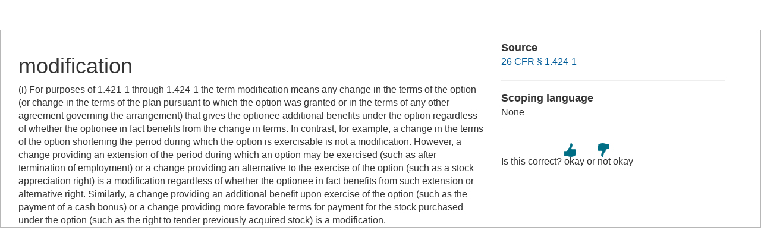

--- FILE ---
content_type: text/html; charset=UTF-8
request_url: https://www.law.cornell.edu/definitions/index.php?width=840&height=800&iframe=true&def_id=1ae9ebe2dc7deb58f55ebfc7fb466e25&term_occur=999&term_src=Title:26:Chapter:I:Subchapter:A:Part:1:Subjgrp:20:1.7872-15
body_size: 1653
content:
<!DOCTYPE html>
<html lang="en">
  <head>
    <meta name="viewport" content="width=device-width, initial-scale=1.0">
    <meta charset="UTF-8" />
    <meta http-equiv="X-UA-Compatible" content="IE=edge,chrome=1"> 
   
    <title>Definition: modification from 26 CFR &sect; 1.424-1 | LII / Legal Information Institute</title>
	<link rel="stylesheet" href="//maxcdn.bootstrapcdn.com/bootstrap/3.2.0/css/bootstrap.min.css"/>
    <link rel="stylesheet" type="text/css" href="/sites/all/themes/liizenboot/styles/liins_sass/stylesheets/screen.css">
<!-- Google tag (gtag.js) -->
	<script async src="https://www.googletagmanager.com/gtag/js?id=G-PDVVHXRDE6"></script>
	<script>
		window.dataLayer = window.dataLayer || [];
		function gtag() { dataLayer.push(arguments); }
		gtag('js', new Date());

		gtag('config', 'G-PDVVHXRDE6');
	</script>
<script>
  (function(i,s,o,g,r,a,m){i['GoogleAnalyticsObject']=r;i[r]=i[r]||function(){
  (i[r].q=i[r].q||[]).push(arguments)},i[r].l=1*new Date();a=s.createElement(o),
  m=s.getElementsByTagName(o)[0];a.async=1;a.src=g;m.parentNode.insertBefore(a,m)
  })(window,document,'script','//www.google-analytics.com/analytics.js','ga');

  ga('create', 'UA-1734385-15', 'auto');
  ga('send', 'pageview');

</script>
</head>
<body>

	 <div id="term-definition" class="container-fluid">
	  <div class="col-sm-12 row">
		<div class="col-sm-8 term-definition-cl1">
			<h1>modification</h1>
(i) For purposes of  1.421-1 through 1.424-1 the term modification means any change in the terms of the option (or change in the terms of the plan pursuant to which the option was granted or in the terms of any other agreement governing the arrangement) that gives the optionee additional benefits under the option regardless of whether the optionee in fact benefits from the change in terms. In contrast, for example, a change in the terms of the option shortening the period during which the option is exercisable is not a modification. However, a change providing an extension of the period during which an option may be exercised (such as after termination of employment) or a change providing an alternative to the exercise of the option (such as a stock appreciation right) is a modification regardless of whether the optionee in fact benefits from such extension or alternative right. Similarly, a change providing an additional benefit upon exercise of the option (such as the payment of a cash bonus) or a change providing more favorable terms for payment for the stock purchased under the option (such as the right to tender previously acquired stock) is a modification.
		</div>

		<div class="col-sm-4 term-definition-cl2">
		
			<h2>Source</h2>

			<p><a href="/cfr/text/26/1.424-1">26 CFR &sect; 1.424-1</a></p>

			<hr />

			<h2>Scoping language</h2>
None
			<hr />

                                                <form method="post" action="/definitions/index.php">
                            <input type="hidden" value="1ae9ebe2dc7deb58f55ebfc7fb466e25" name="def_id">
                            <input type="hidden" value="999" name="term_occur">
                            <input type="hidden" value="Title:26:Chapter:I:Subchapter:A:Part:1:Subjgrp:20:1.7872-15" name="term_src">
                            <input type="hidden" name="referer" value="">
                             Is this correct?
                             <input type="submit" name="okay" style="background: url(/definitions/images/thumb-up.png) no-repeat; border: none; padding: 20px 0; cursor: pointer" alt="okay" title="okay" value="okay">
                             or
                             <input type="submit" name="notokay" style="background: url(/definitions/images/thumb-down.png) no-repeat; border: none; padding: 20px 0; cursor: pointer" title="not okay" alt="not okay" value="not okay"> 
                             <!--
                             <input type="submit" name="submit"  value="okay" class="upbutton">
                             <input type="submit" name="submit"  value="not_okay" class="downbutton">
                             -->
                             
                        </form>
		</div>
	  </div><!-- /row -->
	 </div><!--/container-fluid -->

</body>
</html>
